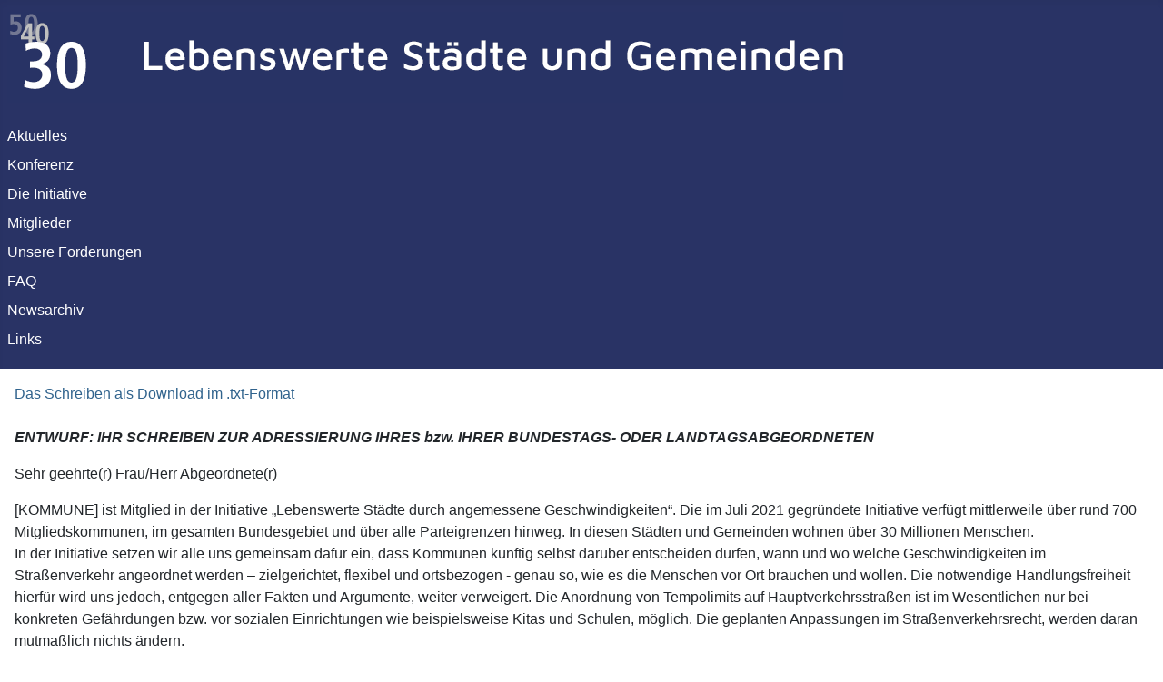

--- FILE ---
content_type: text/html; charset=utf-8
request_url: https://lebenswerte-staedte.de/de/faq-static?view=article&id=114&catid=2&format=html
body_size: 4249
content:
<!DOCTYPE html>
<html lang="de-de" dir="ltr">
<head>
    <meta charset="utf-8">
	<meta name="author" content="Henning Croissant">
	<meta name="viewport" content="width=device-width, initial-scale=1">
	<meta name="description" content="Website der Initiative &quot;Lebenswerte Städte durch angemessene Geschwindigkeiten&quot;, die sich für mehr kommunalen Gestaltungsspielraum einsetzt.">
	<meta name="generator" content="Joomla! - Open Source Content Management">
	<title>Ihr Schreiben zur Adressierung Ihres bzw. Ihrer Bundestags- oder Landtagsabgeordneten</title>
	<link href="/media/system/images/joomla-favicon.svg" rel="icon" type="image/svg+xml">
	<link href="/media/system/images/favicon.ico" rel="alternate icon" type="image/vnd.microsoft.icon">
	<link href="/media/system/images/joomla-favicon-pinned.svg" rel="mask-icon" color="#000">

    <link href="/media/system/css/joomla-fontawesome.min.css?e65923fdcf5d759f5d61d7e95a9085b2" rel="lazy-stylesheet" /><noscript><link href="/media/system/css/joomla-fontawesome.min.css?e65923fdcf5d759f5d61d7e95a9085b2" rel="stylesheet" /></noscript>
	<link href="/media/templates/site/cassiopeia/css/template.min.css?e65923fdcf5d759f5d61d7e95a9085b2" rel="stylesheet" />
	<link href="/media/templates/site/cassiopeia/css/global/colors_alternative.min.css?e65923fdcf5d759f5d61d7e95a9085b2" rel="stylesheet" />
	<link href="/media/templates/site/cassiopeia/css/vendor/joomla-custom-elements/joomla-alert.min.css?0.2.0" rel="stylesheet" />
	<link href="/media/templates/site/cassiopeia/css/user.css?e65923fdcf5d759f5d61d7e95a9085b2" rel="stylesheet" />
	<link href="/plugins/content/up/assets/up.css" rel="stylesheet" />
	<style>:root {
		--hue: 214;
		--template-bg-light: #f0f4fb;
		--template-text-dark: #495057;
		--template-text-light: #ffffff;
		--template-link-color: var(--link-color);
		--template-special-color: #001B4C;
		
	}</style>

    <script src="/media/mod_menu/js/menu-es5.min.js?e65923fdcf5d759f5d61d7e95a9085b2" nomodule defer></script>
	<script type="application/json" class="joomla-script-options new">{"joomla.jtext":{"ERROR":"Fehler","MESSAGE":"Nachricht","NOTICE":"Hinweis","WARNING":"Warnung","JCLOSE":"Schlie\u00dfen","JOK":"OK","JOPEN":"\u00d6ffnen"},"system.paths":{"root":"","rootFull":"https:\/\/lebenswerte-staedte.de\/","base":"","baseFull":"https:\/\/lebenswerte-staedte.de\/"},"csrf.token":"bc019dea0f57f99efcbf20c5aee147e5"}</script>
	<script src="/media/system/js/core.min.js?37ffe4186289eba9c5df81bea44080aff77b9684"></script>
	<script src="/media/templates/site/cassiopeia/js/template.min.js?e65923fdcf5d759f5d61d7e95a9085b2" defer></script>
	<script src="/media/vendor/bootstrap/js/bootstrap-es5.min.js?5.3.2" nomodule defer></script>
	<script src="/media/system/js/messages-es5.min.js?c29829fd2432533d05b15b771f86c6637708bd9d" nomodule defer></script>
	<script src="/media/vendor/bootstrap/js/collapse.min.js?5.3.2" type="module"></script>
	<script src="/media/system/js/messages.min.js?7f7aa28ac8e8d42145850e8b45b3bc82ff9a6411" type="module"></script>

</head>

<body class="site com_content wrapper-static view-article no-layout no-task itemid-137 has-sidebar-right">
    <header class="header container-header full-width position-sticky sticky-top">

        
        
                    <div class="grid-child">
                <div class="navbar-brand">
                    <a class="brand-logo" href="/">
                        <img loading="eager" decoding="async" src="https://lebenswerte-staedte.de/images/headers/logo_304050n.png" alt="Lebenswerte Städte durch angepasste Geschwindigkeiten" width="920" height="100">                    </a>
                                    </div>
            </div>
        
                    <div class="grid-child container-nav">
                                    <ul class="mod-menu mod-list nav ">
<li class="nav-item item-101 default"><a href="/de/" >Aktuelles</a></li><li class="nav-item item-481"><a href="/de/konferenz.html" >Konferenz</a></li><li class="nav-item item-256"><a href="/de/die-initiative.html" >Die Initiative</a></li><li class="nav-item item-102"><a href="/de/staedte-und-gemeinden-der-initiative.html" >Mitglieder</a></li><li class="nav-item item-128"><a href="/de/hintergruende.html" >Unsere Forderungen</a></li><li class="nav-item item-137 current active"><a href="/de/faq-static.html" aria-current="location">FAQ</a></li><li class="nav-item item-138"><a href="/de/news.html" >Newsarchiv</a></li><li class="nav-item item-130"><a href="/de/weitere-infos-links.html" >Links</a></li></ul>

                                            </div>
            </header>

    <div class="site-grid">
        
        
        
        
        <div class="grid-child container-component">
            
            
            <div id="system-message-container" aria-live="polite"></div>

            <main>
            <div class="com-content-article item-page" itemscope itemtype="https://schema.org/Article">
    <meta itemprop="inLanguage" content="de-DE">
    
    
        
        
    
    
        
                                                <div itemprop="articleBody" class="com-content-article__body">
        <p><a href="/images/Anschreiben%20MdLMdB.txt" target="_blank" rel="noopener">Das Schreiben als Download im .txt-Format</a><strong><em><br /><br />ENTWURF: IHR SCHREIBEN ZUR ADRESSIERUNG IHRES bzw. IHRER BUNDESTAGS- ODER LANDTAGSABGEORDNETEN</em></strong></p>
<p>Sehr geehrte(r) Frau/Herr Abgeordnete(r)</p>
<p>[KOMMUNE] ist Mitglied in der Initiative „Lebenswerte Städte durch angemessene Geschwindigkeiten“. Die im Juli 2021 gegründete Initiative verfügt mittlerweile über rund 700 Mitgliedskommunen, im gesamten Bundesgebiet und über alle Parteigrenzen hinweg. In diesen Städten und Gemeinden wohnen über 30 Millionen Menschen. <br />In der Initiative setzen wir alle uns gemeinsam dafür ein, dass Kommunen künftig selbst darüber entscheiden dürfen, wann und wo welche Geschwindigkeiten im Straßenverkehr angeordnet werden – zielgerichtet, flexibel und ortsbezogen<em> </em>- genau so, wie es die Menschen vor Ort brauchen und wollen. Die notwendige Handlungsfreiheit hierfür wird uns jedoch, entgegen aller Fakten und Argumente, weiter verweigert. Die Anordnung von Tempolimits auf Hauptverkehrsstraßen ist im Wesentlichen nur bei konkreten Gefährdungen bzw. vor sozialen Einrichtungen wie beispielsweise Kitas und Schulen, möglich. Die geplanten Anpassungen im Straßenverkehrsrecht, werden daran mutmaßlich nichts ändern.</p>
<p>Wie Sie vermutlich in der Presse und der wesentlich von der Initiative und Ihren Mitgliedskommunen mitbestimmten öffentlichen Diskussion mitverfolgen konnten, gibt es vom zuständigen Bundesminister nach wie vor keine qualifizierte Antwort und kein Gesprächsangebot. Trotz mehrfacher Aufforderungen ist sein Ministerium nicht bereit, sich inhaltlich mit der dringenden Notwendigkeit für eine Anpassung des Straßenverkehrsrechts im Sinne des Koalitionsvertrags im Bund, auseinanderzusetzen. Mehr noch: <strong>die angebliche „Forderung nach flächendeckend Tempo 30“, die Herr Wissing so vehement zurückweist, hat es unsererseits nie gegeben! </strong>Wir brauchen dringend mehr Handlungsfreiheit für mehr Sicherheit und Lebensqualität. Deshalb wollen wir dort aktiv werden, wo es aus sicherheitstechnischen, städtebaulichen oder umweltpolitischen Gründen dringen notwendig ist. Wir bitten Sie um Unterstützung, dass wir künftig die notwendige Freiheit dafür erhalten.  Dabei geht es nicht um (Partei-)Politik, sondern um eine konkrete Lösung für ein konkretes Problem.</p>
<p>[HIER IHR BEISPIEL / EINE KURZE SCHILDERUNG, WO IHRERSEITS TEMPOLIMITS NOTWENDIG, ABER DERZEIT NICHT MÖGLICH SIND]<br /><br />Aus diesen Gründen möchten wir dringend bitten, für [KOMMUNE] Stimme und Partei zu ergreifen und unserer Forderung mehr Nachdruck zu verleihen. Verhindern Sie politische Entscheidungen gegen die Menschen hier vor Ort, in Ihrem Wahlkreis [WAHLKREIS DES/DER ABGEORDNETEN].</p>
<p>Vielen Dank für Ihre Unterstützung. Mehr Informationen erhalten Sie auf der Website der Initiative unter <a href="http://www.lebenswerte-staedte.de">www.lebenswerte-staedte.de</a> </p>
<p>Mit freundlichen Grüßen</p>
<p> </p>    </div>

        
                                        </div>

            </main>
            
        </div>

                <div class="grid-child container-sidebar-right">
            <div class="sidebar-right card userhc1">
        <div class="card-body">
                
<div id="mod-custom142" class="mod-custom custom">
    <div style="margin: 0px;">
<p style="text-align: center;">In der Initiative  <br />engagieren sich bereits</p>
<p style="text-align: center;"><span style="font-size: 48px;"><strong>1130</strong></span></p>
<p style="text-align: center;">Städte, Gemeinden, Landkreise <br />und ein Regionalverband<br /><strong>für mehr Entscheidungsfreiheit</strong><br /><br /></p>
</div></div>
    </div>
</div>
<div class="moduletable listlate">
            <h6 class="listlatehead">Neueste Beiträge</h6>        <ul class="mod-articleslatest latestnews mod-list">
    <li itemscope itemtype="https://schema.org/Article">
        <a href="/de/news/das-projekt-ruht.html" itemprop="url">
            <span itemprop="name">
                Das Projekt ruht            </span>
        </a>
    </li>
    <li itemscope itemtype="https://schema.org/Article">
        <a href="/de/news/ein-jahr-bologna-die-initiative-im-ard-mittagsmagazin.html" itemprop="url">
            <span itemprop="name">
                Ein Jahr Bologna: Die Initiative im ARD - Mittagsmagazin            </span>
        </a>
    </li>
    <li itemscope itemtype="https://schema.org/Article">
        <a href="/de/news/das-glas-ist-mehr-als-halbvoll-initiative-lebenswerte-staedte-zum-abschluss-der-reform-des-strassenverkehrsrechts.html" itemprop="url">
            <span itemprop="name">
                „Das Glas ist mehr als halbvoll“ – Initiative „Lebenswerte Städte“ zum Abschluss der Reform des Straßenverkehrsrechts            </span>
        </a>
    </li>
    <li itemscope itemtype="https://schema.org/Article">
        <a href="/de/news/4-neubeitritte-zum-7-maerz.html" itemprop="url">
            <span itemprop="name">
                4 Neubeitritte zum 7. März            </span>
        </a>
    </li>
    <li itemscope itemtype="https://schema.org/Article">
        <a href="/de/news/aufzeichnung-der-3-online-konferenz-der-initiative-online.html" itemprop="url">
            <span itemprop="name">
                Aufzeichnung der 3. Online-Konferenz der Initiative online            </span>
        </a>
    </li>
    <li itemscope itemtype="https://schema.org/Article">
        <a href="/de/news/4-neubeitritte-zum-27-november.html" itemprop="url">
            <span itemprop="name">
                4 Neubeitritte zum 27. November            </span>
        </a>
    </li>
    <li itemscope itemtype="https://schema.org/Article">
        <a href="/de/news/onlinekonferenz24.html" itemprop="url">
            <span itemprop="name">
                3. Online-Konferenz der Initiative: Das neue Straßenverkehrsrecht in der Praxis / 29.11.2024, 14:00 – 16:00            </span>
        </a>
    </li>
</ul>
</div>
<div class="sidebar-right card contactmodule">
        <div class="card-body">
                
<div id="mod-custom111" class="mod-custom custom">
    <div style="margin-left: 20px; padding-top: 80px;">
<p><strong>Kontakt:<br /></strong><a href="mailto:initiative@lebenswerte-staedte.de">initiative@lebenswerte-staedte.de</a></p>
</div></div>
    </div>
</div>

        </div>
        
        
            </div>

        <footer class="container-footer footer full-width">
        <div class="grid-child">
            
<nav class="navbar navbar-expand-md" aria-label="Footer Menu">
    <button class="navbar-toggler navbar-toggler-right" type="button" data-bs-toggle="collapse" data-bs-target="#navbar110" aria-controls="navbar110" aria-expanded="false" aria-label="Navigation umschalten">
        <span class="icon-menu" aria-hidden="true"></span>
    </button>
    <div class="collapse navbar-collapse" id="navbar110">
        <ul class="mod-menu mod-list nav ">
<li class="nav-item item-129 active"><a href="/de/impressum.html" >Impressum</a></li></ul>
    </div>
</nav>

        </div>
    </footer>
    
            <a href="#top" id="back-top" class="back-to-top-link" aria-label="Zurück nach oben">
            <span class="icon-arrow-up icon-fw" aria-hidden="true"></span>
        </a>
    
    
</body>
</html>


--- FILE ---
content_type: text/css
request_url: https://lebenswerte-staedte.de/media/templates/site/cassiopeia/css/user.css?e65923fdcf5d759f5d61d7e95a9085b2
body_size: 726
content:
:root {
  --cassiopeia-color-primary: #293365;
  --cassiopeia-color-link: #2a69b7;
  --cassiopeia-color-hover: #293365;
}

.com-content-category-blog {
  	border-top-style: hidden;

}

.contactmodule {
border-style: hidden;
}

	
 .presentation h6 {
  font-size: 16px;
  font-weight: normal; 
   text-decoration: underline;
}


/* maven-pro-regular - latin */
@font-face {
  font-family: 'Maven Pro';
  font-style: normal;
  font-weight: 400;
  src: url('../fonts/maven-pro-v32-latin/maven-pro-v32-latin-regular.eot'); /* IE9 Compat Modes */
  src: 	local (''),
    	url('../fonts/maven-pro-v32-latin/maven-pro-v32-latin-regular.eot?#iefix') format('embedded-opentype'), /* IE6-IE8 */
       	url('../fonts/maven-pro-v32-latin/maven-pro-v32-latin-regular.woff2') format('woff2'), /* Super Modern Browsers */
       	url('../fonts/maven-pro-v32-latin/maven-pro-v32-latin-regular.woff') format('woff'), /* Modern Browsers */
       	url('../fonts/maven-pro-v32-latin/maven-pro-v32-latin-regular.ttf') format('truetype'), /* Safari, Android, iOS */
       	url('../fonts/maven-pro-v32-latin/maven-pro-v32-latin-regular.svg#MavenPro') format('svg'); /* Legacy iOS */
}
/* maven-pro-500 - latin */
@font-face {
  font-family: 'Maven Pro';
  font-style: normal;
  font-weight: 500;
  src: url('../fonts/maven-pro-v32-latin/maven-pro-v32-latin-500.eot'); /* IE9 Compat Modes */
  src: local (''),
    	url('../fonts/maven-pro-v32-latin/maven-pro-v32-latin-500.eot?#iefix') format('embedded-opentype'), /* IE6-IE8 */
       url('../fonts/maven-pro-v32-latin/maven-pro-v32-latin-500.woff2') format('woff2'), /* Super Modern Browsers */
       url('../fonts/maven-pro-v32-latin/maven-pro-v32-latin-500.woff') format('woff'), /* Modern Browsers */
       url('../fonts/maven-pro-v32-latin/maven-pro-v32-latin-500.ttf') format('truetype'), /* Safari, Android, iOS */
       url('../fonts/maven-pro-v32-latin/maven-pro-v32-latin-500.svg#MavenPro') format('svg'); /* Legacy iOS */
}
/* maven-pro-600 - latin */
@font-face {
  font-family: 'Maven Pro';
  font-style: normal;
  font-weight: 600;
  src: url('../fonts/maven-pro-v32-latin/maven-pro-v32-latin-600.eot'); /* IE9 Compat Modes */
  src: local (''),
    url('../fonts/maven-pro-v32-latin/maven-pro-v32-latin-600.eot?#iefix') format('embedded-opentype'), /* IE6-IE8 */
       url('../fonts/maven-pro-v32-latin/maven-pro-v32-latin-600.woff2') format('woff2'), /* Super Modern Browsers */
       url('../fonts/maven-pro-v32-latin/maven-pro-v32-latin-600.woff') format('woff'), /* Modern Browsers */
       url('../fonts/maven-pro-v32-latin/maven-pro-v32-latin-600.ttf') format('truetype'), /* Safari, Android, iOS */
       url('../fonts/maven-pro-v32-latin/maven-pro-v32-latin-600.svg#MavenPro') format('svg'); /* Legacy iOS */
}
/* maven-pro-700 - latin */
@font-face {
  font-family: 'Maven Pro';
  font-style: normal;
  font-weight: 700;
  src: url('../fonts/maven-pro-v32-latin/maven-pro-v32-latin-700.eot'); /* IE9 Compat Modes */
  src: local (''),
    url('../fonts/maven-pro-v32-latin/maven-pro-v32-latin-700.eot?#iefix') format('embedded-opentype'), /* IE6-IE8 */
       url('../fonts/maven-pro-v32-latin/maven-pro-v32-latin-700.woff2') format('woff2'), /* Super Modern Browsers */
       url('../fonts/maven-pro-v32-latin/maven-pro-v32-latin-700.woff') format('woff'), /* Modern Browsers */
       url('../fonts/maven-pro-v32-latin/maven-pro-v32-latin-700.ttf') format('truetype'), /* Safari, Android, iOS */
       url('../fonts/maven-pro-v32-latin/maven-pro-v32-latin-700.svg#MavenPro') format('svg'); /* Legacy iOS */
}
/* maven-pro-800 - latin */
@font-face {
  font-family: 'Maven Pro';
  font-style: normal;
  font-weight: 800;
  src: url('../fonts/maven-pro-v32-latin/maven-pro-v32-latin-800.eot'); /* IE9 Compat Modes */
  src: local (''),
    url('../fonts/maven-pro-v32-latin/maven-pro-v32-latin-800.eot?#iefix') format('embedded-opentype'), /* IE6-IE8 */
       url('../fonts/maven-pro-v32-latin/maven-pro-v32-latin-800.woff2') format('woff2'), /* Super Modern Browsers */
       url('../fonts/maven-pro-v32-latin/maven-pro-v32-latin-800.woff') format('woff'), /* Modern Browsers */
       url('../fonts/maven-pro-v32-latin/maven-pro-v32-latin-800.ttf') format('truetype'), /* Safari, Android, iOS */
       url('../fonts/maven-pro-v32-latin/maven-pro-v32-latin-800.svg#MavenPro') format('svg'); /* Legacy iOS */
}
/* maven-pro-900 - latin */
@font-face {
  font-family: 'Maven Pro';
  font-style: normal;
  font-weight: 900;
  src: url('../fonts/maven-pro-v32-latin/maven-pro-v32-latin-900.eot'); /* IE9 Compat Modes */
  src: local (''),
    url('../fonts/maven-pro-v32-latin/maven-pro-v32-latin-900.eot?#iefix') format('embedded-opentype'), /* IE6-IE8 */
       url('../fonts/maven-pro-v32-latin/maven-pro-v32-latin-900.woff2') format('woff2'), /* Super Modern Browsers */
       url('../fonts/maven-pro-v32-latin/maven-pro-v32-latin-900.woff') format('woff'), /* Modern Browsers */
       url('../fonts/maven-pro-v32-latin/maven-pro-v32-latin-900.ttf') format('truetype'), /* Safari, Android, iOS */
       url('../fonts/maven-pro-v32-latin/maven-pro-v32-latin-900.svg#MavenPro') format('svg'); /* Legacy iOS */
}


h1, .h1,
h2,
.h2,
h3,
.h3 {  font-family: "Maven Pro", -apple-system, BlinkMacSystemFont, "Segoe UI", Roboto, "Helvetica Neue", Arial, "Noto Sans", sans-serif, "Apple Color Emoji", "Segoe UI Emoji", "Segoe UI Symbol", "Noto Color Emoji";
  font-weight: 500;
}
h4,
.h4,
h5,
.h5,
h6,
.h6 {
  font-family: "Maven Pro", -apple-system, BlinkMacSystemFont, "Segoe UI", Roboto, "Helvetica Neue", Arial, "Noto Sans", sans-serif, "Apple Color Emoji", "Segoe UI Emoji", "Segoe UI Symbol", "Noto Color Emoji";
  font-weight: 600; font-size: 1.1em;
}


.listlate {
  padding-left:36px;
  padding-top:36px;
}

.listlate ul {
    list-style-type: circle;
  padding-left: 20px;
}

a {font-family: "Maven Pro", -apple-system, BlinkMacSystemFont, "Segoe UI", Roboto, "Helvetica Neue", Arial, "Noto Sans", sans-serif, "Apple Color Emoji", "Segoe UI Emoji", "Segoe UI Symbol", "Noto Color Emoji";
  }

div.mod-languages {
margin-right:0;
float: right; 
  margin-bottom: -16px;
    z-index: 7;
}

div.mod-languages ul li.lang-active {
  background-color:transparent;
text-decoration: underline; 

}



thead, tbody, tfoot, tr, td, th {

border-width: 1px;
   vertical-align:top;
  text-align: left;
}